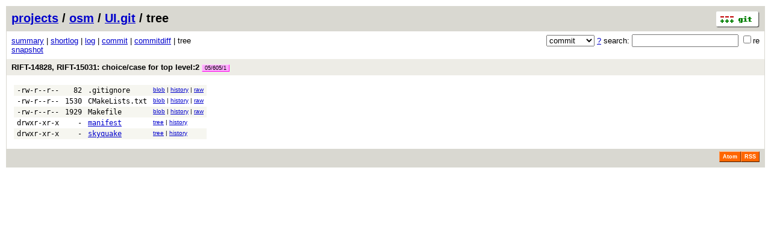

--- FILE ---
content_type: application/xhtml+xml; charset=utf-8
request_url: https://osm.etsi.org/gitweb/?p=osm/UI.git;a=tree;h=25ceeb3e3d86705229fad71f9b6738b97ead7e36;hb=25ceeb3e3d86705229fad71f9b6738b97ead7e36
body_size: 7133
content:
<?xml version="1.0" encoding="utf-8"?>
<!DOCTYPE html PUBLIC "-//W3C//DTD XHTML 1.0 Strict//EN" "http://www.w3.org/TR/xhtml1/DTD/xhtml1-strict.dtd">
<html xmlns="http://www.w3.org/1999/xhtml" xml:lang="en-US" lang="en-US">
<!-- git web interface version 2.7.4, (C) 2005-2006, Kay Sievers <kay.sievers@vrfy.org>, Christian Gierke -->
<!-- git core binaries version 2.25.1 -->
<head>
<meta http-equiv="content-type" content="application/xhtml+xml; charset=utf-8"/>
<meta name="generator" content="gitweb/2.7.4 git/2.25.1"/>
<meta name="robots" content="index, nofollow"/>
<title>osm.etsi.org Git - osm/UI.git/tree</title>
<link rel="stylesheet" type="text/css" href="static/gitweb.css"/>
<link rel="alternate" title="osm/UI.git - log - RSS feed" href="/gitweb/?p=osm/UI.git;a=rss" type="application/rss+xml" />
<link rel="alternate" title="osm/UI.git - log - RSS feed (no merges)" href="/gitweb/?p=osm/UI.git;a=rss;opt=--no-merges" type="application/rss+xml" />
<link rel="alternate" title="osm/UI.git - log - Atom feed" href="/gitweb/?p=osm/UI.git;a=atom" type="application/atom+xml" />
<link rel="alternate" title="osm/UI.git - log - Atom feed (no merges)" href="/gitweb/?p=osm/UI.git;a=atom;opt=--no-merges" type="application/atom+xml" />
<link rel="shortcut icon" href="static/git-favicon.png" type="image/png" />
</head>
<body>
<div class="page_header">
<a href="http://git-scm.com/" title="git homepage"><img alt="git" class="logo" height="27" src="static/git-logo.png" width="72" /></a><a href="/gitweb/">projects</a> / <a href="/gitweb/?a=project_list;pf=osm">osm</a> / <a href="/gitweb/?p=osm/UI.git;a=summary">UI.git</a> / tree
</div>
<form method="get" action="/gitweb/" enctype="multipart/form-data"><div class="search">
<input name="p" type="hidden" value="osm/UI.git" />
<input name="a" type="hidden" value="search" />
<input name="h" type="hidden" value="25ceeb3e3d86705229fad71f9b6738b97ead7e36" />
<select name="st" >
<option selected="selected" value="commit">commit</option>
<option value="grep">grep</option>
<option value="author">author</option>
<option value="committer">committer</option>
<option value="pickaxe">pickaxe</option>
</select> <a href="/gitweb/?p=osm/UI.git;a=search_help" title="search help">?</a> search:
<input type="text" name="s"  />
<span title="Extended regular expression"><label><input type="checkbox" name="sr" value="1" />re</label></span></div>
</form>
<div class="page_nav">
<a href="/gitweb/?p=osm/UI.git;a=summary">summary</a> | <a href="/gitweb/?p=osm/UI.git;a=shortlog;h=25ceeb3e3d86705229fad71f9b6738b97ead7e36">shortlog</a> | <a href="/gitweb/?p=osm/UI.git;a=log;h=25ceeb3e3d86705229fad71f9b6738b97ead7e36">log</a> | <a href="/gitweb/?p=osm/UI.git;a=commit;h=25ceeb3e3d86705229fad71f9b6738b97ead7e36">commit</a> | <a href="/gitweb/?p=osm/UI.git;a=commitdiff;h=25ceeb3e3d86705229fad71f9b6738b97ead7e36">commitdiff</a> | tree<br/>
<a href="/gitweb/?p=osm/UI.git;a=snapshot;h=25ceeb3e3d86705229fad71f9b6738b97ead7e36;sf=tgz" title="in format: tar.gz">snapshot</a><br/>
</div>
<div class="header">
<a class="title" href="/gitweb/?p=osm/UI.git;a=commit;h=25ceeb3e3d86705229fad71f9b6738b97ead7e36">RIFT-14828, RIFT-15031: choice/case for top level:2 <span class="refs"> <span class="change" title="changes/05/605/1"><a href="/gitweb/?p=osm/UI.git;a=shortlog;h=refs/changes/05/605/1">05/605/1</a></span></span></a>
</div>
<div class="page_body">
<table class="tree">
<tr class="dark">
<td class="mode">-rw-r--r--</td>
<td class="size">82</td>
<td class="list"><a class="list" href="/gitweb/?p=osm/UI.git;a=blob;f=.gitignore;h=40934df14c6698743da1367fce41bffe4c1816e6;hb=25ceeb3e3d86705229fad71f9b6738b97ead7e36">.gitignore</a></td>
<td class="link"><a href="/gitweb/?p=osm/UI.git;a=blob;f=.gitignore;h=40934df14c6698743da1367fce41bffe4c1816e6;hb=25ceeb3e3d86705229fad71f9b6738b97ead7e36">blob</a> | <a href="/gitweb/?p=osm/UI.git;a=history;f=.gitignore;h=40934df14c6698743da1367fce41bffe4c1816e6;hb=25ceeb3e3d86705229fad71f9b6738b97ead7e36">history</a> | <a href="/gitweb/?p=osm/UI.git;a=blob_plain;f=.gitignore;hb=25ceeb3e3d86705229fad71f9b6738b97ead7e36">raw</a></td>
</tr>
<tr class="light">
<td class="mode">-rw-r--r--</td>
<td class="size">1530</td>
<td class="list"><a class="list" href="/gitweb/?p=osm/UI.git;a=blob;f=CMakeLists.txt;h=1c9b5766cfef55961d2814167b2653f018e7a2f4;hb=25ceeb3e3d86705229fad71f9b6738b97ead7e36">CMakeLists.txt</a></td>
<td class="link"><a href="/gitweb/?p=osm/UI.git;a=blob;f=CMakeLists.txt;h=1c9b5766cfef55961d2814167b2653f018e7a2f4;hb=25ceeb3e3d86705229fad71f9b6738b97ead7e36">blob</a> | <a href="/gitweb/?p=osm/UI.git;a=history;f=CMakeLists.txt;h=1c9b5766cfef55961d2814167b2653f018e7a2f4;hb=25ceeb3e3d86705229fad71f9b6738b97ead7e36">history</a> | <a href="/gitweb/?p=osm/UI.git;a=blob_plain;f=CMakeLists.txt;hb=25ceeb3e3d86705229fad71f9b6738b97ead7e36">raw</a></td>
</tr>
<tr class="dark">
<td class="mode">-rw-r--r--</td>
<td class="size">1929</td>
<td class="list"><a class="list" href="/gitweb/?p=osm/UI.git;a=blob;f=Makefile;h=5c9d8648b39b7a5ddba7af6242c808ae96f5be17;hb=25ceeb3e3d86705229fad71f9b6738b97ead7e36">Makefile</a></td>
<td class="link"><a href="/gitweb/?p=osm/UI.git;a=blob;f=Makefile;h=5c9d8648b39b7a5ddba7af6242c808ae96f5be17;hb=25ceeb3e3d86705229fad71f9b6738b97ead7e36">blob</a> | <a href="/gitweb/?p=osm/UI.git;a=history;f=Makefile;h=5c9d8648b39b7a5ddba7af6242c808ae96f5be17;hb=25ceeb3e3d86705229fad71f9b6738b97ead7e36">history</a> | <a href="/gitweb/?p=osm/UI.git;a=blob_plain;f=Makefile;hb=25ceeb3e3d86705229fad71f9b6738b97ead7e36">raw</a></td>
</tr>
<tr class="light">
<td class="mode">drwxr-xr-x</td>
<td class="size">-</td>
<td class="list"><a href="/gitweb/?p=osm/UI.git;a=tree;f=manifest;h=535bdcbaf82ac363461c79f39d58a994ca2b1672;hb=25ceeb3e3d86705229fad71f9b6738b97ead7e36">manifest</a></td>
<td class="link"><a href="/gitweb/?p=osm/UI.git;a=tree;f=manifest;h=535bdcbaf82ac363461c79f39d58a994ca2b1672;hb=25ceeb3e3d86705229fad71f9b6738b97ead7e36">tree</a> | <a href="/gitweb/?p=osm/UI.git;a=history;f=manifest;hb=25ceeb3e3d86705229fad71f9b6738b97ead7e36">history</a></td>
</tr>
<tr class="dark">
<td class="mode">drwxr-xr-x</td>
<td class="size">-</td>
<td class="list"><a href="/gitweb/?p=osm/UI.git;a=tree;f=skyquake;h=84c282d3f9b662640c8f971cbd4d1e3f408eaacb;hb=25ceeb3e3d86705229fad71f9b6738b97ead7e36">skyquake</a></td>
<td class="link"><a href="/gitweb/?p=osm/UI.git;a=tree;f=skyquake;h=84c282d3f9b662640c8f971cbd4d1e3f408eaacb;hb=25ceeb3e3d86705229fad71f9b6738b97ead7e36">tree</a> | <a href="/gitweb/?p=osm/UI.git;a=history;f=skyquake;hb=25ceeb3e3d86705229fad71f9b6738b97ead7e36">history</a></td>
</tr>
</table>
</div><div class="page_footer">
<a class="rss_logo" href="/gitweb/?p=osm/UI.git;a=rss" title="log RSS feed">RSS</a>
<a class="rss_logo" href="/gitweb/?p=osm/UI.git;a=atom" title="log Atom feed">Atom</a>
</div>
<script type="text/javascript" src="static/gitweb.js"></script>
<script type="text/javascript">
window.onload = function () {
	var tz_cookie = { name: 'gitweb_tz', expires: 14, path: '/' };
	onloadTZSetup('local', tz_cookie, 'datetime');
};
</script>
</body>
</html>